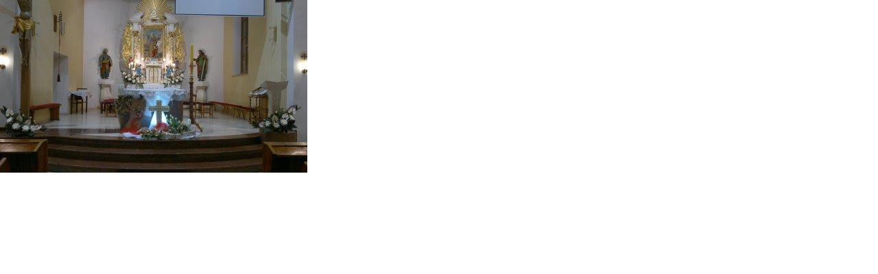

--- FILE ---
content_type: text/html; charset=UTF-8
request_url: https://www.farnostchmelnica.sk/fotoalbum/kvetinova-vyzdoba/velka-noc-2014/2014-04-19-967.-.html
body_size: 765
content:
<?xml version="1.0" encoding="utf-8"?>
<!DOCTYPE html PUBLIC "-//W3C//DTD XHTML 1.0 Transitional//EN" "http://www.w3.org/TR/xhtml1/DTD/xhtml1-transitional.dtd">
<html lang="sk" xml:lang="sk" xmlns="http://www.w3.org/1999/xhtml">

    <head>

        <meta http-equiv="content-type" content="text/html; charset=utf-8" />
        <meta name="description" content="Rímskokatolícka cirkev, farnosť Chmeľnica" />
        <meta name="keywords" content="farnosť Chmeľnica,farnosť,Chmeľnica,rímskokatolícka cirkev,Hopgarten,gemeinde Hopgarten" />
        <meta name="robots" content="all,follow" />
        <meta name="author" content="<!--/ u_author /-->" />
        <link rel="stylesheet" href="/style.1730570359.1.css" type="text/css" />
        
        <script type="text/javascript" src="https://www002.estranky.sk/user/js/index.js" id="index_script" ></script>
        <title>
            Rímskokatolícka cirkev, farnosť Chmeľnica
        </title>

        <style>
          body {margin: 0px; padding: 0px;}
        </style>
    </head>
<body>
    <script language="JavaScript" type="text/javascript">
    <!--
      index_setCookieData('index_curr_fullphoto', 90);
    //-->
  </script>
  <a href="javascript: close();"><img src="/img/original/90/2014-04-19-967.jpg" border="0" alt="2014-04-19-967" width="448" height="252"></a>


</body>
</html>
